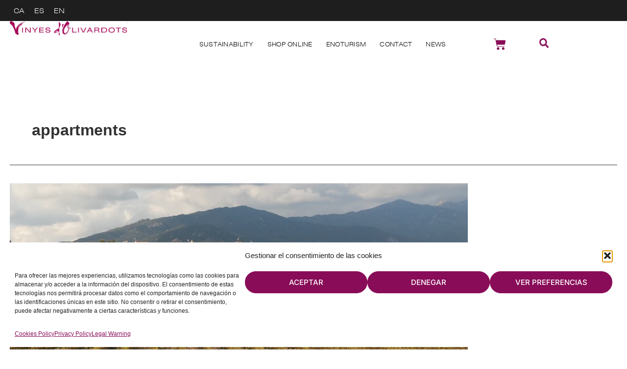

--- FILE ---
content_type: text/css; charset=utf-8
request_url: https://olivardots.com/wp-content/uploads/elementor/css/post-10263.css?ver=1767553650
body_size: 550
content:
.elementor-kit-10263{--e-global-color-primary:#890C58;--e-global-color-secondary:#323232;--e-global-color-text:#FFFFFF;--e-global-color-accent:#000000;--e-global-color-065bb2c:#FFFFFF00;--e-global-typography-primary-font-family:"Inter";--e-global-typography-primary-font-size:100px;--e-global-typography-primary-font-weight:600;--e-global-typography-primary-text-transform:uppercase;--e-global-typography-primary-line-height:108px;--e-global-typography-secondary-font-family:"Inter";--e-global-typography-secondary-font-size:72px;--e-global-typography-secondary-font-weight:600;--e-global-typography-secondary-text-transform:uppercase;--e-global-typography-secondary-letter-spacing:0.72px;--e-global-typography-accent-font-family:"Swiss721";--e-global-typography-accent-font-size:15px;--e-global-typography-accent-font-weight:500;--e-global-typography-accent-letter-spacing:0.16px;--e-global-typography-text-font-family:"Swiss721";--e-global-typography-text-font-size:24px;--e-global-typography-text-font-weight:500;--e-global-typography-text-text-transform:none;--e-global-typography-text-letter-spacing:0.24px;color:var( --e-global-color-secondary );font-size:15px;text-transform:none;}.elementor-kit-10263 button,.elementor-kit-10263 input[type="button"],.elementor-kit-10263 input[type="submit"],.elementor-kit-10263 .elementor-button{background-color:var( --e-global-color-primary );font-family:"Inter", Sans-serif;font-size:14px;font-weight:700;text-transform:uppercase;color:var( --e-global-color-text );padding:10px 20px 10px 20px;}.elementor-kit-10263 button:hover,.elementor-kit-10263 button:focus,.elementor-kit-10263 input[type="button"]:hover,.elementor-kit-10263 input[type="button"]:focus,.elementor-kit-10263 input[type="submit"]:hover,.elementor-kit-10263 input[type="submit"]:focus,.elementor-kit-10263 .elementor-button:hover,.elementor-kit-10263 .elementor-button:focus{background-color:var( --e-global-color-primary );color:var( --e-global-color-text );border-radius:60px 60px 60px 60px;}.elementor-kit-10263 e-page-transition{background-color:#FFBC7D;}.elementor-kit-10263 h2{font-size:42px;}.elementor-section.elementor-section-boxed > .elementor-container{max-width:1140px;}.e-con{--container-max-width:1140px;}.elementor-widget:not(:last-child){margin-block-end:20px;}.elementor-element{--widgets-spacing:20px 20px;--widgets-spacing-row:20px;--widgets-spacing-column:20px;}{}h1.entry-title{display:var(--page-title-display);}@media(max-width:1024px){.elementor-section.elementor-section-boxed > .elementor-container{max-width:1024px;}.e-con{--container-max-width:1024px;}}@media(max-width:767px){.elementor-section.elementor-section-boxed > .elementor-container{max-width:767px;}.e-con{--container-max-width:767px;}}

--- FILE ---
content_type: text/css; charset=utf-8
request_url: https://olivardots.com/wp-content/uploads/elementor/css/post-10317.css?ver=1767553650
body_size: 3311
content:
.elementor-10317 .elementor-element.elementor-element-4fbd7a1d{--display:flex;--flex-direction:row;--container-widget-width:initial;--container-widget-height:100%;--container-widget-flex-grow:1;--container-widget-align-self:stretch;--flex-wrap-mobile:wrap;--justify-content:flex-end;--padding-top:0px;--padding-bottom:0px;--padding-left:10px;--padding-right:20px;}.elementor-10317 .elementor-element.elementor-element-4fbd7a1d:not(.elementor-motion-effects-element-type-background), .elementor-10317 .elementor-element.elementor-element-4fbd7a1d > .elementor-motion-effects-container > .elementor-motion-effects-layer{background-color:#1E1E1E;}.elementor-10317 .elementor-element.elementor-element-4fbd7a1d.e-con{--order:99999 /* order end hack */;}.elementor-widget-wpml-language-switcher .wpml-elementor-ls .wpml-ls-item .wpml-ls-link, 
					.elementor-widget-wpml-language-switcher .wpml-elementor-ls .wpml-ls-legacy-dropdown a{color:var( --e-global-color-text );}.elementor-widget-wpml-language-switcher .wpml-elementor-ls .wpml-ls-legacy-dropdown a:hover,
					.elementor-widget-wpml-language-switcher .wpml-elementor-ls .wpml-ls-legacy-dropdown a:focus,
					.elementor-widget-wpml-language-switcher .wpml-elementor-ls .wpml-ls-legacy-dropdown .wpml-ls-current-language:hover>a,
					.elementor-widget-wpml-language-switcher .wpml-elementor-ls .wpml-ls-item .wpml-ls-link:hover,
					.elementor-widget-wpml-language-switcher .wpml-elementor-ls .wpml-ls-item .wpml-ls-link.wpml-ls-link__active,
					.elementor-widget-wpml-language-switcher .wpml-elementor-ls .wpml-ls-item .wpml-ls-link.highlighted,
					.elementor-widget-wpml-language-switcher .wpml-elementor-ls .wpml-ls-item .wpml-ls-link:focus{color:var( --e-global-color-accent );}.elementor-widget-wpml-language-switcher .wpml-elementor-ls .wpml-ls-statics-post_translations{color:var( --e-global-color-text );}.elementor-10317 .elementor-element.elementor-element-bb193ed .wpml-elementor-ls .wpml-ls-item{font-family:"Swz721le", Sans-serif;font-size:14px;}.elementor-10317 .elementor-element.elementor-element-bb193ed .wpml-elementor-ls .wpml-ls-legacy-dropdown a:hover,
					.elementor-10317 .elementor-element.elementor-element-bb193ed .wpml-elementor-ls .wpml-ls-legacy-dropdown a:focus,
					.elementor-10317 .elementor-element.elementor-element-bb193ed .wpml-elementor-ls .wpml-ls-legacy-dropdown .wpml-ls-current-language:hover>a,
					.elementor-10317 .elementor-element.elementor-element-bb193ed .wpml-elementor-ls .wpml-ls-item .wpml-ls-link:hover,
					.elementor-10317 .elementor-element.elementor-element-bb193ed .wpml-elementor-ls .wpml-ls-item .wpml-ls-link.wpml-ls-link__active,
					.elementor-10317 .elementor-element.elementor-element-bb193ed .wpml-elementor-ls .wpml-ls-item .wpml-ls-link.highlighted,
					.elementor-10317 .elementor-element.elementor-element-bb193ed .wpml-elementor-ls .wpml-ls-item .wpml-ls-link:focus{color:var( --e-global-color-primary );}.elementor-10317 .elementor-element.elementor-element-7fa07c0b{--display:flex;--flex-direction:row;--container-widget-width:initial;--container-widget-height:100%;--container-widget-flex-grow:1;--container-widget-align-self:stretch;--flex-wrap-mobile:wrap;--gap:0px 0px;--row-gap:0px;--column-gap:0px;--margin-top:0px;--margin-bottom:0px;--margin-left:0px;--margin-right:0px;--padding-top:0px;--padding-bottom:0px;--padding-left:0px;--padding-right:0px;}.elementor-10317 .elementor-element.elementor-element-12292b64{--display:flex;--justify-content:center;--margin-top:0px;--margin-bottom:0px;--margin-left:0px;--margin-right:0px;--padding-top:0px;--padding-bottom:0px;--padding-left:0px;--padding-right:0px;}.elementor-10317 .elementor-element.elementor-element-12292b64.e-con{--flex-grow:0;--flex-shrink:0;}.elementor-widget-image .widget-image-caption{color:var( --e-global-color-text );font-family:var( --e-global-typography-text-font-family ), Sans-serif;font-size:var( --e-global-typography-text-font-size );font-weight:var( --e-global-typography-text-font-weight );text-transform:var( --e-global-typography-text-text-transform );letter-spacing:var( --e-global-typography-text-letter-spacing );}.elementor-10317 .elementor-element.elementor-element-229c1e4d img{width:100%;}.elementor-10317 .elementor-element.elementor-element-3cd2e186{--display:flex;--justify-content:center;}.elementor-10317 .elementor-element.elementor-element-3cd2e186.e-con{--flex-grow:0;--flex-shrink:0;}.elementor-widget-nav-menu .elementor-nav-menu .elementor-item{font-family:var( --e-global-typography-primary-font-family ), Sans-serif;font-size:var( --e-global-typography-primary-font-size );font-weight:var( --e-global-typography-primary-font-weight );text-transform:var( --e-global-typography-primary-text-transform );line-height:var( --e-global-typography-primary-line-height );}.elementor-widget-nav-menu .elementor-nav-menu--main .elementor-item{color:var( --e-global-color-text );fill:var( --e-global-color-text );}.elementor-widget-nav-menu .elementor-nav-menu--main .elementor-item:hover,
					.elementor-widget-nav-menu .elementor-nav-menu--main .elementor-item.elementor-item-active,
					.elementor-widget-nav-menu .elementor-nav-menu--main .elementor-item.highlighted,
					.elementor-widget-nav-menu .elementor-nav-menu--main .elementor-item:focus{color:var( --e-global-color-accent );fill:var( --e-global-color-accent );}.elementor-widget-nav-menu .elementor-nav-menu--main:not(.e--pointer-framed) .elementor-item:before,
					.elementor-widget-nav-menu .elementor-nav-menu--main:not(.e--pointer-framed) .elementor-item:after{background-color:var( --e-global-color-accent );}.elementor-widget-nav-menu .e--pointer-framed .elementor-item:before,
					.elementor-widget-nav-menu .e--pointer-framed .elementor-item:after{border-color:var( --e-global-color-accent );}.elementor-widget-nav-menu{--e-nav-menu-divider-color:var( --e-global-color-text );}.elementor-widget-nav-menu .elementor-nav-menu--dropdown .elementor-item, .elementor-widget-nav-menu .elementor-nav-menu--dropdown  .elementor-sub-item{font-family:var( --e-global-typography-accent-font-family ), Sans-serif;font-size:var( --e-global-typography-accent-font-size );font-weight:var( --e-global-typography-accent-font-weight );letter-spacing:var( --e-global-typography-accent-letter-spacing );}.elementor-10317 .elementor-element.elementor-element-3eaa4072 .elementor-menu-toggle{margin:0 auto;}.elementor-10317 .elementor-element.elementor-element-3eaa4072 .elementor-nav-menu .elementor-item{font-family:"Swz721le", Sans-serif;font-size:12px;font-weight:400;text-transform:uppercase;line-height:50px;letter-spacing:0.28px;}.elementor-10317 .elementor-element.elementor-element-3eaa4072 .elementor-nav-menu--main .elementor-item{color:var( --e-global-color-accent );fill:var( --e-global-color-accent );}.elementor-10317 .elementor-element.elementor-element-3eaa4072 .elementor-nav-menu--main .elementor-item:hover,
					.elementor-10317 .elementor-element.elementor-element-3eaa4072 .elementor-nav-menu--main .elementor-item.elementor-item-active,
					.elementor-10317 .elementor-element.elementor-element-3eaa4072 .elementor-nav-menu--main .elementor-item.highlighted,
					.elementor-10317 .elementor-element.elementor-element-3eaa4072 .elementor-nav-menu--main .elementor-item:focus{color:var( --e-global-color-primary );fill:var( --e-global-color-primary );}.elementor-10317 .elementor-element.elementor-element-3eaa4072 .elementor-nav-menu--main .elementor-item.elementor-item-active{color:var( --e-global-color-primary );}.elementor-10317 .elementor-element.elementor-element-211412d7{--display:flex;--flex-direction:row;--container-widget-width:calc( ( 1 - var( --container-widget-flex-grow ) ) * 100% );--container-widget-height:100%;--container-widget-flex-grow:1;--container-widget-align-self:stretch;--flex-wrap-mobile:wrap;--justify-content:center;--align-items:center;--gap:0px 0px;--row-gap:0px;--column-gap:0px;}.elementor-10317 .elementor-element.elementor-element-211412d7.e-con{--align-self:center;}.elementor-widget-woocommerce-menu-cart .elementor-menu-cart__toggle .elementor-button{font-family:var( --e-global-typography-primary-font-family ), Sans-serif;font-size:var( --e-global-typography-primary-font-size );font-weight:var( --e-global-typography-primary-font-weight );text-transform:var( --e-global-typography-primary-text-transform );line-height:var( --e-global-typography-primary-line-height );}.elementor-widget-woocommerce-menu-cart .elementor-menu-cart__product-name a{font-family:var( --e-global-typography-primary-font-family ), Sans-serif;font-size:var( --e-global-typography-primary-font-size );font-weight:var( --e-global-typography-primary-font-weight );text-transform:var( --e-global-typography-primary-text-transform );line-height:var( --e-global-typography-primary-line-height );}.elementor-widget-woocommerce-menu-cart .elementor-menu-cart__product-price{font-family:var( --e-global-typography-primary-font-family ), Sans-serif;font-size:var( --e-global-typography-primary-font-size );font-weight:var( --e-global-typography-primary-font-weight );text-transform:var( --e-global-typography-primary-text-transform );line-height:var( --e-global-typography-primary-line-height );}.elementor-widget-woocommerce-menu-cart .elementor-menu-cart__footer-buttons .elementor-button{font-family:var( --e-global-typography-primary-font-family ), Sans-serif;font-size:var( --e-global-typography-primary-font-size );font-weight:var( --e-global-typography-primary-font-weight );text-transform:var( --e-global-typography-primary-text-transform );line-height:var( --e-global-typography-primary-line-height );}.elementor-widget-woocommerce-menu-cart .elementor-menu-cart__footer-buttons a.elementor-button--view-cart{font-family:var( --e-global-typography-primary-font-family ), Sans-serif;font-size:var( --e-global-typography-primary-font-size );font-weight:var( --e-global-typography-primary-font-weight );text-transform:var( --e-global-typography-primary-text-transform );line-height:var( --e-global-typography-primary-line-height );}.elementor-widget-woocommerce-menu-cart .elementor-menu-cart__footer-buttons a.elementor-button--checkout{font-family:var( --e-global-typography-primary-font-family ), Sans-serif;font-size:var( --e-global-typography-primary-font-size );font-weight:var( --e-global-typography-primary-font-weight );text-transform:var( --e-global-typography-primary-text-transform );line-height:var( --e-global-typography-primary-line-height );}.elementor-widget-woocommerce-menu-cart .woocommerce-mini-cart__empty-message{font-family:var( --e-global-typography-primary-font-family ), Sans-serif;font-size:var( --e-global-typography-primary-font-size );font-weight:var( --e-global-typography-primary-font-weight );text-transform:var( --e-global-typography-primary-text-transform );line-height:var( --e-global-typography-primary-line-height );}.elementor-10317 .elementor-element.elementor-element-e0f4c93 > .elementor-widget-container{margin:0px 0px 0px 0px;padding:0px 0px 0px 0px;}.elementor-10317 .elementor-element.elementor-element-e0f4c93{--side-cart-alignment-transform:translateX(100%);--side-cart-alignment-left:auto;--side-cart-alignment-right:0;--divider-style:solid;--subtotal-divider-style:solid;--cart-buttons-position-margin:auto;--elementor-remove-from-cart-button:block;--remove-from-cart-button:none;--toggle-button-icon-color:var( --e-global-color-primary );--toggle-button-background-color:var( --e-global-color-065bb2c );--toggle-button-border-color:var( --e-global-color-065bb2c );--toggle-button-icon-hover-color:var( --e-global-color-primary );--toggle-button-hover-background-color:var( --e-global-color-065bb2c );--toggle-button-hover-border-color:var( --e-global-color-065bb2c );--toggle-icon-size:25px;--toggle-icon-padding:05px 0px 0px 0px;--cart-border-style:none;--cart-close-button-color:var( --e-global-color-primary );--cart-close-button-hover-color:var( --e-global-color-primary );--menu-cart-subtotal-color:var( --e-global-color-secondary );--menu-cart-subtotal-text-align:center;--product-price-color:var( --e-global-color-secondary );--divider-color:var( --e-global-color-secondary );--subtotal-divider-color:var( --e-global-color-secondary );--cart-footer-layout:1fr;--products-max-height-sidecart:calc(100vh - 300px);--products-max-height-minicart:calc(100vh - 450px);--view-cart-button-text-color:var( --e-global-color-primary );--view-cart-button-background-color:var( --e-global-color-065bb2c );--view-cart-button-hover-text-color:var( --e-global-color-secondary );--view-cart-button-hover-background-color:var( --e-global-color-065bb2c );--checkout-button-text-color:var( --e-global-color-text );--checkout-button-background-color:var( --e-global-color-primary );--checkout-button-hover-background-color:var( --e-global-color-secondary );}.elementor-10317 .elementor-element.elementor-element-e0f4c93 .widget_shopping_cart_content{--subtotal-divider-left-width:0;--subtotal-divider-right-width:0;}.elementor-10317 .elementor-element.elementor-element-e0f4c93 .elementor-menu-cart__product-name a{font-family:"Inter", Sans-serif;font-size:14px;font-weight:600;text-transform:uppercase;line-height:16px;color:var( --e-global-color-primary );}.elementor-10317 .elementor-element.elementor-element-e0f4c93 .elementor-menu-cart__product-price{font-family:"Inter", Sans-serif;font-size:14px;font-weight:600;text-transform:uppercase;line-height:16px;}.elementor-10317 .elementor-element.elementor-element-e0f4c93 .elementor-menu-cart__product-price .product-quantity{color:var( --e-global-color-secondary );}.elementor-10317 .elementor-element.elementor-element-e0f4c93 .elementor-menu-cart__footer-buttons .elementor-button{font-family:"Inter", Sans-serif;font-size:16px;font-weight:600;text-transform:uppercase;line-height:18px;}.elementor-10317 .elementor-element.elementor-element-e0f4c93 .elementor-menu-cart__footer-buttons .elementor-button--view-cart:hover{border-color:var( --e-global-color-secondary );}.elementor-10317 .elementor-element.elementor-element-e0f4c93 .elementor-button--view-cart{border-style:solid;border-width:1px 1px 1px 1px;border-color:var( --e-global-color-primary );}.elementor-10317 .elementor-element.elementor-element-e0f4c93 .elementor-menu-cart__footer-buttons a.elementor-button--view-cart{border-radius:50px 50px 50px 50px;}.elementor-10317 .elementor-element.elementor-element-e0f4c93 .elementor-menu-cart__footer-buttons .elementor-button--checkout:hover{border-color:var( --e-global-color-secondary );}.elementor-10317 .elementor-element.elementor-element-e0f4c93 .elementor-button--checkout{border-style:solid;border-width:1px 1px 1px 1px;border-color:var( --e-global-color-primary );}.elementor-10317 .elementor-element.elementor-element-e0f4c93 .elementor-menu-cart__footer-buttons a.elementor-button--checkout{border-radius:50px 50px 50px 50px;}.elementor-10317 .elementor-element.elementor-element-e0f4c93 .woocommerce-mini-cart__empty-message{font-family:"Inter", Sans-serif;font-size:16px;font-weight:600;text-transform:uppercase;line-height:18px;}.elementor-widget-search-form input[type="search"].elementor-search-form__input{font-family:var( --e-global-typography-text-font-family ), Sans-serif;font-size:var( --e-global-typography-text-font-size );font-weight:var( --e-global-typography-text-font-weight );text-transform:var( --e-global-typography-text-text-transform );letter-spacing:var( --e-global-typography-text-letter-spacing );}.elementor-widget-search-form .elementor-search-form__input,
					.elementor-widget-search-form .elementor-search-form__icon,
					.elementor-widget-search-form .elementor-lightbox .dialog-lightbox-close-button,
					.elementor-widget-search-form .elementor-lightbox .dialog-lightbox-close-button:hover,
					.elementor-widget-search-form.elementor-search-form--skin-full_screen input[type="search"].elementor-search-form__input{color:var( --e-global-color-text );fill:var( --e-global-color-text );}.elementor-widget-search-form .elementor-search-form__submit{font-family:var( --e-global-typography-text-font-family ), Sans-serif;font-size:var( --e-global-typography-text-font-size );font-weight:var( --e-global-typography-text-font-weight );text-transform:var( --e-global-typography-text-text-transform );letter-spacing:var( --e-global-typography-text-letter-spacing );background-color:var( --e-global-color-secondary );}.elementor-10317 .elementor-element.elementor-element-31a3419d{width:var( --container-widget-width, 50% );max-width:50%;--container-widget-width:50%;--container-widget-flex-grow:0;}.elementor-10317 .elementor-element.elementor-element-31a3419d > .elementor-widget-container{margin:0px 0px 0px 0px;padding:0px 0px 5px 0px;}.elementor-10317 .elementor-element.elementor-element-31a3419d .elementor-search-form{text-align:center;}.elementor-10317 .elementor-element.elementor-element-31a3419d .elementor-search-form__toggle{--e-search-form-toggle-size:33px;--e-search-form-toggle-color:var( --e-global-color-primary );--e-search-form-toggle-background-color:var( --e-global-color-065bb2c );--e-search-form-toggle-icon-size:calc(60em / 100);}.elementor-10317 .elementor-element.elementor-element-31a3419d:not(.elementor-search-form--skin-full_screen) .elementor-search-form__container{border-radius:3px;}.elementor-10317 .elementor-element.elementor-element-31a3419d.elementor-search-form--skin-full_screen input[type="search"].elementor-search-form__input{border-radius:3px;}.elementor-10317 .elementor-element.elementor-element-31a3419d .elementor-search-form__toggle:hover{--e-search-form-toggle-color:var( --e-global-color-primary );--e-search-form-toggle-background-color:var( --e-global-color-065bb2c );}.elementor-10317 .elementor-element.elementor-element-31a3419d .elementor-search-form__toggle:focus{--e-search-form-toggle-color:var( --e-global-color-primary );--e-search-form-toggle-background-color:var( --e-global-color-065bb2c );}.elementor-10317 .elementor-element.elementor-element-276cdffa{--display:flex;--flex-direction:row;--container-widget-width:initial;--container-widget-height:100%;--container-widget-flex-grow:1;--container-widget-align-self:stretch;--flex-wrap-mobile:wrap;--gap:0px 0px;--row-gap:0px;--column-gap:0px;--margin-top:0px;--margin-bottom:0px;--margin-left:0px;--margin-right:0px;--padding-top:0px;--padding-bottom:0px;--padding-left:0px;--padding-right:0px;}.elementor-10317 .elementor-element.elementor-element-54ec858c{--display:flex;--justify-content:center;}.elementor-10317 .elementor-element.elementor-element-54ec858c.e-con{--flex-grow:0;--flex-shrink:0;}.elementor-10317 .elementor-element.elementor-element-1e2ca7a .elementor-menu-toggle{margin:0 auto;background-color:var( --e-global-color-065bb2c );}.elementor-10317 .elementor-element.elementor-element-1e2ca7a .elementor-nav-menu .elementor-item{font-family:"Swz721le", Sans-serif;font-size:14px;font-weight:400;text-transform:uppercase;line-height:18px;}.elementor-10317 .elementor-element.elementor-element-1e2ca7a .elementor-nav-menu--dropdown a, .elementor-10317 .elementor-element.elementor-element-1e2ca7a .elementor-menu-toggle{color:var( --e-global-color-secondary );}.elementor-10317 .elementor-element.elementor-element-1e2ca7a .elementor-nav-menu--dropdown a:hover,
					.elementor-10317 .elementor-element.elementor-element-1e2ca7a .elementor-nav-menu--dropdown a.elementor-item-active,
					.elementor-10317 .elementor-element.elementor-element-1e2ca7a .elementor-nav-menu--dropdown a.highlighted,
					.elementor-10317 .elementor-element.elementor-element-1e2ca7a .elementor-menu-toggle:hover{color:var( --e-global-color-text );}.elementor-10317 .elementor-element.elementor-element-1e2ca7a .elementor-nav-menu--dropdown a:hover,
					.elementor-10317 .elementor-element.elementor-element-1e2ca7a .elementor-nav-menu--dropdown a.elementor-item-active,
					.elementor-10317 .elementor-element.elementor-element-1e2ca7a .elementor-nav-menu--dropdown a.highlighted{background-color:var( --e-global-color-primary );}.elementor-10317 .elementor-element.elementor-element-1e2ca7a .elementor-nav-menu--dropdown a.elementor-item-active{color:var( --e-global-color-text );background-color:var( --e-global-color-primary );}.elementor-10317 .elementor-element.elementor-element-1e2ca7a .elementor-nav-menu--dropdown .elementor-item, .elementor-10317 .elementor-element.elementor-element-1e2ca7a .elementor-nav-menu--dropdown  .elementor-sub-item{font-family:"Swz721le", Sans-serif;font-size:15px;font-weight:500;letter-spacing:0.16px;}.elementor-10317 .elementor-element.elementor-element-1e2ca7a div.elementor-menu-toggle{color:var( --e-global-color-primary );}.elementor-10317 .elementor-element.elementor-element-1e2ca7a div.elementor-menu-toggle svg{fill:var( --e-global-color-primary );}.elementor-10317 .elementor-element.elementor-element-2007f0b7{--display:flex;--justify-content:center;--margin-top:0px;--margin-bottom:0px;--margin-left:0px;--margin-right:0px;--padding-top:0px;--padding-bottom:0px;--padding-left:0px;--padding-right:0px;}.elementor-10317 .elementor-element.elementor-element-2007f0b7.e-con{--flex-grow:0;--flex-shrink:0;}.elementor-10317 .elementor-element.elementor-element-1ceee9d4{width:var( --container-widget-width, 50% );max-width:50%;--container-widget-width:50%;--container-widget-flex-grow:0;}.elementor-10317 .elementor-element.elementor-element-1ceee9d4.elementor-element{--flex-grow:0;--flex-shrink:0;}.elementor-10317 .elementor-element.elementor-element-1ceee9d4 .elementor-search-form{text-align:center;}.elementor-10317 .elementor-element.elementor-element-1ceee9d4 .elementor-search-form__toggle{--e-search-form-toggle-size:33px;--e-search-form-toggle-color:var( --e-global-color-primary );--e-search-form-toggle-background-color:var( --e-global-color-065bb2c );--e-search-form-toggle-icon-size:calc(60em / 100);}.elementor-10317 .elementor-element.elementor-element-1ceee9d4 input[type="search"].elementor-search-form__input{font-family:"Swiss721", Sans-serif;font-size:24px;font-weight:500;text-transform:capitalize;letter-spacing:0.24px;}.elementor-10317 .elementor-element.elementor-element-1ceee9d4:not(.elementor-search-form--skin-full_screen) .elementor-search-form__container{border-radius:3px;}.elementor-10317 .elementor-element.elementor-element-1ceee9d4.elementor-search-form--skin-full_screen input[type="search"].elementor-search-form__input{border-radius:3px;}.elementor-10317 .elementor-element.elementor-element-1ceee9d4 .elementor-search-form__toggle:hover{--e-search-form-toggle-color:var( --e-global-color-primary );--e-search-form-toggle-background-color:var( --e-global-color-065bb2c );}.elementor-10317 .elementor-element.elementor-element-1ceee9d4 .elementor-search-form__toggle:focus{--e-search-form-toggle-color:var( --e-global-color-primary );--e-search-form-toggle-background-color:var( --e-global-color-065bb2c );}.elementor-widget-global .elementor-menu-cart__toggle .elementor-button{font-family:var( --e-global-typography-primary-font-family ), Sans-serif;font-size:var( --e-global-typography-primary-font-size );font-weight:var( --e-global-typography-primary-font-weight );text-transform:var( --e-global-typography-primary-text-transform );line-height:var( --e-global-typography-primary-line-height );}.elementor-widget-global .elementor-menu-cart__product-name a{font-family:var( --e-global-typography-primary-font-family ), Sans-serif;font-size:var( --e-global-typography-primary-font-size );font-weight:var( --e-global-typography-primary-font-weight );text-transform:var( --e-global-typography-primary-text-transform );line-height:var( --e-global-typography-primary-line-height );}.elementor-widget-global .elementor-menu-cart__product-price{font-family:var( --e-global-typography-primary-font-family ), Sans-serif;font-size:var( --e-global-typography-primary-font-size );font-weight:var( --e-global-typography-primary-font-weight );text-transform:var( --e-global-typography-primary-text-transform );line-height:var( --e-global-typography-primary-line-height );}.elementor-widget-global .elementor-menu-cart__footer-buttons .elementor-button{font-family:var( --e-global-typography-primary-font-family ), Sans-serif;font-size:var( --e-global-typography-primary-font-size );font-weight:var( --e-global-typography-primary-font-weight );text-transform:var( --e-global-typography-primary-text-transform );line-height:var( --e-global-typography-primary-line-height );}.elementor-widget-global .elementor-menu-cart__footer-buttons a.elementor-button--view-cart{font-family:var( --e-global-typography-primary-font-family ), Sans-serif;font-size:var( --e-global-typography-primary-font-size );font-weight:var( --e-global-typography-primary-font-weight );text-transform:var( --e-global-typography-primary-text-transform );line-height:var( --e-global-typography-primary-line-height );}.elementor-widget-global .elementor-menu-cart__footer-buttons a.elementor-button--checkout{font-family:var( --e-global-typography-primary-font-family ), Sans-serif;font-size:var( --e-global-typography-primary-font-size );font-weight:var( --e-global-typography-primary-font-weight );text-transform:var( --e-global-typography-primary-text-transform );line-height:var( --e-global-typography-primary-line-height );}.elementor-widget-global .woocommerce-mini-cart__empty-message{font-family:var( --e-global-typography-primary-font-family ), Sans-serif;font-size:var( --e-global-typography-primary-font-size );font-weight:var( --e-global-typography-primary-font-weight );text-transform:var( --e-global-typography-primary-text-transform );line-height:var( --e-global-typography-primary-line-height );}.elementor-10317 .elementor-element.elementor-global-11315{--divider-style:solid;--subtotal-divider-style:solid;--cart-buttons-position-margin:auto;--elementor-remove-from-cart-button:none;--remove-from-cart-button:block;--toggle-button-icon-color:var( --e-global-color-primary );--toggle-button-background-color:var( --e-global-color-065bb2c );--toggle-button-border-color:var( --e-global-color-065bb2c );--toggle-button-icon-hover-color:var( --e-global-color-primary );--toggle-button-hover-background-color:var( --e-global-color-065bb2c );--toggle-button-hover-border-color:var( --e-global-color-065bb2c );--toggle-icon-size:25px;--cart-border-style:none;--cart-close-button-color:var( --e-global-color-primary );--cart-close-button-hover-color:var( --e-global-color-primary );--remove-item-button-color:var( --e-global-color-primary );--menu-cart-subtotal-color:var( --e-global-color-secondary );--menu-cart-subtotal-text-align:center;--product-price-color:var( --e-global-color-secondary );--divider-color:var( --e-global-color-secondary );--subtotal-divider-color:var( --e-global-color-secondary );--cart-footer-layout:1fr;--products-max-height-sidecart:calc(100vh - 300px);--products-max-height-minicart:calc(100vh - 450px);--view-cart-button-text-color:var( --e-global-color-primary );--view-cart-button-background-color:var( --e-global-color-065bb2c );--view-cart-button-hover-text-color:var( --e-global-color-secondary );--view-cart-button-hover-background-color:var( --e-global-color-065bb2c );--checkout-button-text-color:var( --e-global-color-text );--checkout-button-background-color:var( --e-global-color-primary );--checkout-button-hover-background-color:var( --e-global-color-secondary );}.elementor-10317 .elementor-element.elementor-global-11315 .widget_shopping_cart_content{--subtotal-divider-left-width:0;--subtotal-divider-right-width:0;}.elementor-10317 .elementor-element.elementor-global-11315 .elementor-menu-cart__product-name a{font-family:"Inter", Sans-serif;font-size:14px;font-weight:600;text-transform:uppercase;line-height:16px;color:var( --e-global-color-primary );}.elementor-10317 .elementor-element.elementor-global-11315 .elementor-menu-cart__product-price{font-family:"Inter", Sans-serif;font-size:14px;font-weight:600;text-transform:uppercase;line-height:16px;}.elementor-10317 .elementor-element.elementor-global-11315 .elementor-menu-cart__product-price .product-quantity{color:var( --e-global-color-secondary );}.elementor-10317 .elementor-element.elementor-global-11315 .elementor-menu-cart__footer-buttons .elementor-button{font-family:"Inter", Sans-serif;font-size:16px;font-weight:600;text-transform:uppercase;line-height:18px;}.elementor-10317 .elementor-element.elementor-global-11315 .elementor-menu-cart__footer-buttons .elementor-button--view-cart:hover{border-color:var( --e-global-color-secondary );}.elementor-10317 .elementor-element.elementor-global-11315 .elementor-button--view-cart{border-style:solid;border-width:1px 1px 1px 1px;border-color:var( --e-global-color-primary );}.elementor-10317 .elementor-element.elementor-global-11315 .elementor-menu-cart__footer-buttons a.elementor-button--view-cart{border-radius:50px 50px 50px 50px;}.elementor-10317 .elementor-element.elementor-global-11315 .elementor-menu-cart__footer-buttons .elementor-button--checkout:hover{border-color:var( --e-global-color-secondary );}.elementor-10317 .elementor-element.elementor-global-11315 .elementor-button--checkout{border-style:solid;border-width:1px 1px 1px 1px;border-color:var( --e-global-color-primary );}.elementor-10317 .elementor-element.elementor-global-11315 .elementor-menu-cart__footer-buttons a.elementor-button--checkout{border-radius:50px 50px 50px 50px;}.elementor-10317 .elementor-element.elementor-global-11315 .woocommerce-mini-cart__empty-message{font-family:"Inter", Sans-serif;font-size:100px;font-weight:600;text-transform:uppercase;line-height:108px;}@media(min-width:768px){.elementor-10317 .elementor-element.elementor-element-7fa07c0b{--content-width:1280px;}.elementor-10317 .elementor-element.elementor-element-12292b64{--width:20%;}.elementor-10317 .elementor-element.elementor-element-3cd2e186{--width:70%;}.elementor-10317 .elementor-element.elementor-element-54ec858c{--width:55%;}.elementor-10317 .elementor-element.elementor-element-2007f0b7{--width:30%;}}@media(max-width:1366px) and (min-width:768px){.elementor-10317 .elementor-element.elementor-element-12292b64{--width:240.391px;}.elementor-10317 .elementor-element.elementor-element-3cd2e186{--width:674px;}.elementor-10317 .elementor-element.elementor-element-54ec858c{--width:632px;}.elementor-10317 .elementor-element.elementor-element-2007f0b7{--width:193.391px;}}@media(max-width:1024px) and (min-width:768px){.elementor-10317 .elementor-element.elementor-element-54ec858c{--width:17.932%;}.elementor-10317 .elementor-element.elementor-element-2007f0b7{--width:59.546%;}}@media(min-width:2400px){.elementor-10317 .elementor-element.elementor-element-4fbd7a1d{--padding-top:20px;--padding-bottom:20px;--padding-left:20px;--padding-right:20px;}.elementor-widget-image .widget-image-caption{font-size:var( --e-global-typography-text-font-size );letter-spacing:var( --e-global-typography-text-letter-spacing );}.elementor-widget-nav-menu .elementor-nav-menu .elementor-item{font-size:var( --e-global-typography-primary-font-size );line-height:var( --e-global-typography-primary-line-height );}.elementor-widget-nav-menu .elementor-nav-menu--dropdown .elementor-item, .elementor-widget-nav-menu .elementor-nav-menu--dropdown  .elementor-sub-item{font-size:var( --e-global-typography-accent-font-size );letter-spacing:var( --e-global-typography-accent-letter-spacing );}.elementor-widget-woocommerce-menu-cart .elementor-menu-cart__toggle .elementor-button{font-size:var( --e-global-typography-primary-font-size );line-height:var( --e-global-typography-primary-line-height );}.elementor-widget-woocommerce-menu-cart .elementor-menu-cart__product-name a{font-size:var( --e-global-typography-primary-font-size );line-height:var( --e-global-typography-primary-line-height );}.elementor-widget-woocommerce-menu-cart .elementor-menu-cart__product-price{font-size:var( --e-global-typography-primary-font-size );line-height:var( --e-global-typography-primary-line-height );}.elementor-widget-woocommerce-menu-cart .elementor-menu-cart__footer-buttons .elementor-button{font-size:var( --e-global-typography-primary-font-size );line-height:var( --e-global-typography-primary-line-height );}.elementor-widget-woocommerce-menu-cart .elementor-menu-cart__footer-buttons a.elementor-button--view-cart{font-size:var( --e-global-typography-primary-font-size );line-height:var( --e-global-typography-primary-line-height );}.elementor-widget-woocommerce-menu-cart .elementor-menu-cart__footer-buttons a.elementor-button--checkout{font-size:var( --e-global-typography-primary-font-size );line-height:var( --e-global-typography-primary-line-height );}.elementor-widget-woocommerce-menu-cart .woocommerce-mini-cart__empty-message{font-size:var( --e-global-typography-primary-font-size );line-height:var( --e-global-typography-primary-line-height );}.elementor-widget-search-form input[type="search"].elementor-search-form__input{font-size:var( --e-global-typography-text-font-size );letter-spacing:var( --e-global-typography-text-letter-spacing );}.elementor-widget-search-form .elementor-search-form__submit{font-size:var( --e-global-typography-text-font-size );letter-spacing:var( --e-global-typography-text-letter-spacing );}.elementor-widget-global .elementor-menu-cart__toggle .elementor-button{font-size:var( --e-global-typography-primary-font-size );line-height:var( --e-global-typography-primary-line-height );}.elementor-widget-global .elementor-menu-cart__product-name a{font-size:var( --e-global-typography-primary-font-size );line-height:var( --e-global-typography-primary-line-height );}.elementor-widget-global .elementor-menu-cart__product-price{font-size:var( --e-global-typography-primary-font-size );line-height:var( --e-global-typography-primary-line-height );}.elementor-widget-global .elementor-menu-cart__footer-buttons .elementor-button{font-size:var( --e-global-typography-primary-font-size );line-height:var( --e-global-typography-primary-line-height );}.elementor-widget-global .elementor-menu-cart__footer-buttons a.elementor-button--view-cart{font-size:var( --e-global-typography-primary-font-size );line-height:var( --e-global-typography-primary-line-height );}.elementor-widget-global .elementor-menu-cart__footer-buttons a.elementor-button--checkout{font-size:var( --e-global-typography-primary-font-size );line-height:var( --e-global-typography-primary-line-height );}.elementor-widget-global .woocommerce-mini-cart__empty-message{font-size:var( --e-global-typography-primary-font-size );line-height:var( --e-global-typography-primary-line-height );}.elementor-10317 .elementor-element.elementor-global-11315 .woocommerce-mini-cart__empty-message{font-size:16px;line-height:18px;}}@media(max-width:1366px){.elementor-10317 .elementor-element.elementor-element-7fa07c0b{--margin-top:0px;--margin-bottom:0px;--margin-left:0px;--margin-right:0px;--padding-top:0px;--padding-bottom:0px;--padding-left:20px;--padding-right:20px;}.elementor-widget-image .widget-image-caption{font-size:var( --e-global-typography-text-font-size );letter-spacing:var( --e-global-typography-text-letter-spacing );}.elementor-10317 .elementor-element.elementor-element-229c1e4d img{width:1000px;}.elementor-widget-nav-menu .elementor-nav-menu .elementor-item{font-size:var( --e-global-typography-primary-font-size );line-height:var( --e-global-typography-primary-line-height );}.elementor-widget-nav-menu .elementor-nav-menu--dropdown .elementor-item, .elementor-widget-nav-menu .elementor-nav-menu--dropdown  .elementor-sub-item{font-size:var( --e-global-typography-accent-font-size );letter-spacing:var( --e-global-typography-accent-letter-spacing );}.elementor-10317 .elementor-element.elementor-element-3eaa4072 .elementor-nav-menu--main .elementor-item{padding-left:14px;padding-right:14px;}.elementor-widget-woocommerce-menu-cart .elementor-menu-cart__toggle .elementor-button{font-size:var( --e-global-typography-primary-font-size );line-height:var( --e-global-typography-primary-line-height );}.elementor-widget-woocommerce-menu-cart .elementor-menu-cart__product-name a{font-size:var( --e-global-typography-primary-font-size );line-height:var( --e-global-typography-primary-line-height );}.elementor-widget-woocommerce-menu-cart .elementor-menu-cart__product-price{font-size:var( --e-global-typography-primary-font-size );line-height:var( --e-global-typography-primary-line-height );}.elementor-widget-woocommerce-menu-cart .elementor-menu-cart__footer-buttons .elementor-button{font-size:var( --e-global-typography-primary-font-size );line-height:var( --e-global-typography-primary-line-height );}.elementor-widget-woocommerce-menu-cart .elementor-menu-cart__footer-buttons a.elementor-button--view-cart{font-size:var( --e-global-typography-primary-font-size );line-height:var( --e-global-typography-primary-line-height );}.elementor-widget-woocommerce-menu-cart .elementor-menu-cart__footer-buttons a.elementor-button--checkout{font-size:var( --e-global-typography-primary-font-size );line-height:var( --e-global-typography-primary-line-height );}.elementor-widget-woocommerce-menu-cart .woocommerce-mini-cart__empty-message{font-size:var( --e-global-typography-primary-font-size );line-height:var( --e-global-typography-primary-line-height );}.elementor-widget-search-form input[type="search"].elementor-search-form__input{font-size:var( --e-global-typography-text-font-size );letter-spacing:var( --e-global-typography-text-letter-spacing );}.elementor-widget-search-form .elementor-search-form__submit{font-size:var( --e-global-typography-text-font-size );letter-spacing:var( --e-global-typography-text-letter-spacing );}.elementor-10317 .elementor-element.elementor-element-276cdffa{--margin-top:0px;--margin-bottom:0px;--margin-left:0px;--margin-right:0px;--padding-top:0px;--padding-bottom:0px;--padding-left:20px;--padding-right:20px;}.elementor-widget-global .elementor-menu-cart__toggle .elementor-button{font-size:var( --e-global-typography-primary-font-size );line-height:var( --e-global-typography-primary-line-height );}.elementor-widget-global .elementor-menu-cart__product-name a{font-size:var( --e-global-typography-primary-font-size );line-height:var( --e-global-typography-primary-line-height );}.elementor-widget-global .elementor-menu-cart__product-price{font-size:var( --e-global-typography-primary-font-size );line-height:var( --e-global-typography-primary-line-height );}.elementor-widget-global .elementor-menu-cart__footer-buttons .elementor-button{font-size:var( --e-global-typography-primary-font-size );line-height:var( --e-global-typography-primary-line-height );}.elementor-widget-global .elementor-menu-cart__footer-buttons a.elementor-button--view-cart{font-size:var( --e-global-typography-primary-font-size );line-height:var( --e-global-typography-primary-line-height );}.elementor-widget-global .elementor-menu-cart__footer-buttons a.elementor-button--checkout{font-size:var( --e-global-typography-primary-font-size );line-height:var( --e-global-typography-primary-line-height );}.elementor-widget-global .woocommerce-mini-cart__empty-message{font-size:var( --e-global-typography-primary-font-size );line-height:var( --e-global-typography-primary-line-height );}}@media(max-width:1024px){.elementor-widget-image .widget-image-caption{font-size:var( --e-global-typography-text-font-size );letter-spacing:var( --e-global-typography-text-letter-spacing );}.elementor-widget-nav-menu .elementor-nav-menu .elementor-item{font-size:var( --e-global-typography-primary-font-size );line-height:var( --e-global-typography-primary-line-height );}.elementor-widget-nav-menu .elementor-nav-menu--dropdown .elementor-item, .elementor-widget-nav-menu .elementor-nav-menu--dropdown  .elementor-sub-item{font-size:var( --e-global-typography-accent-font-size );letter-spacing:var( --e-global-typography-accent-letter-spacing );}.elementor-widget-woocommerce-menu-cart .elementor-menu-cart__toggle .elementor-button{font-size:var( --e-global-typography-primary-font-size );line-height:var( --e-global-typography-primary-line-height );}.elementor-widget-woocommerce-menu-cart .elementor-menu-cart__product-name a{font-size:var( --e-global-typography-primary-font-size );line-height:var( --e-global-typography-primary-line-height );}.elementor-widget-woocommerce-menu-cart .elementor-menu-cart__product-price{font-size:var( --e-global-typography-primary-font-size );line-height:var( --e-global-typography-primary-line-height );}.elementor-widget-woocommerce-menu-cart .elementor-menu-cart__footer-buttons .elementor-button{font-size:var( --e-global-typography-primary-font-size );line-height:var( --e-global-typography-primary-line-height );}.elementor-widget-woocommerce-menu-cart .elementor-menu-cart__footer-buttons a.elementor-button--view-cart{font-size:var( --e-global-typography-primary-font-size );line-height:var( --e-global-typography-primary-line-height );}.elementor-widget-woocommerce-menu-cart .elementor-menu-cart__footer-buttons a.elementor-button--checkout{font-size:var( --e-global-typography-primary-font-size );line-height:var( --e-global-typography-primary-line-height );}.elementor-widget-woocommerce-menu-cart .woocommerce-mini-cart__empty-message{font-size:var( --e-global-typography-primary-font-size );line-height:var( --e-global-typography-primary-line-height );}.elementor-widget-search-form input[type="search"].elementor-search-form__input{font-size:var( --e-global-typography-text-font-size );letter-spacing:var( --e-global-typography-text-letter-spacing );}.elementor-widget-search-form .elementor-search-form__submit{font-size:var( --e-global-typography-text-font-size );letter-spacing:var( --e-global-typography-text-letter-spacing );}.elementor-10317 .elementor-element.elementor-element-276cdffa{--align-items:center;--container-widget-width:calc( ( 1 - var( --container-widget-flex-grow ) ) * 100% );}.elementor-10317 .elementor-element.elementor-element-7266c593 img{width:100%;}.elementor-10317 .elementor-element.elementor-element-1ceee9d4{width:var( --container-widget-width, 10% );max-width:10%;--container-widget-width:10%;--container-widget-flex-grow:0;}.elementor-10317 .elementor-element.elementor-element-1ceee9d4 > .elementor-widget-container{padding:0px 0px 7px 0px;}.elementor-widget-global .elementor-menu-cart__toggle .elementor-button{font-size:var( --e-global-typography-primary-font-size );line-height:var( --e-global-typography-primary-line-height );}.elementor-widget-global .elementor-menu-cart__product-name a{font-size:var( --e-global-typography-primary-font-size );line-height:var( --e-global-typography-primary-line-height );}.elementor-widget-global .elementor-menu-cart__product-price{font-size:var( --e-global-typography-primary-font-size );line-height:var( --e-global-typography-primary-line-height );}.elementor-widget-global .elementor-menu-cart__footer-buttons .elementor-button{font-size:var( --e-global-typography-primary-font-size );line-height:var( --e-global-typography-primary-line-height );}.elementor-widget-global .elementor-menu-cart__footer-buttons a.elementor-button--view-cart{font-size:var( --e-global-typography-primary-font-size );line-height:var( --e-global-typography-primary-line-height );}.elementor-widget-global .elementor-menu-cart__footer-buttons a.elementor-button--checkout{font-size:var( --e-global-typography-primary-font-size );line-height:var( --e-global-typography-primary-line-height );}.elementor-widget-global .woocommerce-mini-cart__empty-message{font-size:var( --e-global-typography-primary-font-size );line-height:var( --e-global-typography-primary-line-height );}}@media(max-width:767px){.elementor-10317 .elementor-element.elementor-element-4fbd7a1d{--padding-top:0px;--padding-bottom:0px;--padding-left:20px;--padding-right:20px;}.elementor-widget-image .widget-image-caption{font-size:var( --e-global-typography-text-font-size );letter-spacing:var( --e-global-typography-text-letter-spacing );}.elementor-widget-nav-menu .elementor-nav-menu .elementor-item{font-size:var( --e-global-typography-primary-font-size );line-height:var( --e-global-typography-primary-line-height );}.elementor-widget-nav-menu .elementor-nav-menu--dropdown .elementor-item, .elementor-widget-nav-menu .elementor-nav-menu--dropdown  .elementor-sub-item{font-size:var( --e-global-typography-accent-font-size );letter-spacing:var( --e-global-typography-accent-letter-spacing );}.elementor-widget-woocommerce-menu-cart .elementor-menu-cart__toggle .elementor-button{font-size:var( --e-global-typography-primary-font-size );line-height:var( --e-global-typography-primary-line-height );}.elementor-widget-woocommerce-menu-cart .elementor-menu-cart__product-name a{font-size:var( --e-global-typography-primary-font-size );line-height:var( --e-global-typography-primary-line-height );}.elementor-widget-woocommerce-menu-cart .elementor-menu-cart__product-price{font-size:var( --e-global-typography-primary-font-size );line-height:var( --e-global-typography-primary-line-height );}.elementor-widget-woocommerce-menu-cart .elementor-menu-cart__footer-buttons .elementor-button{font-size:var( --e-global-typography-primary-font-size );line-height:var( --e-global-typography-primary-line-height );}.elementor-widget-woocommerce-menu-cart .elementor-menu-cart__footer-buttons a.elementor-button--view-cart{font-size:var( --e-global-typography-primary-font-size );line-height:var( --e-global-typography-primary-line-height );}.elementor-widget-woocommerce-menu-cart .elementor-menu-cart__footer-buttons a.elementor-button--checkout{font-size:var( --e-global-typography-primary-font-size );line-height:var( --e-global-typography-primary-line-height );}.elementor-widget-woocommerce-menu-cart .woocommerce-mini-cart__empty-message{font-size:var( --e-global-typography-primary-font-size );line-height:var( --e-global-typography-primary-line-height );}.elementor-10317 .elementor-element.elementor-element-e0f4c93 .woocommerce-mini-cart__empty-message{font-size:16px;}.elementor-widget-search-form input[type="search"].elementor-search-form__input{font-size:var( --e-global-typography-text-font-size );letter-spacing:var( --e-global-typography-text-letter-spacing );}.elementor-widget-search-form .elementor-search-form__submit{font-size:var( --e-global-typography-text-font-size );letter-spacing:var( --e-global-typography-text-letter-spacing );}.elementor-10317 .elementor-element.elementor-element-276cdffa{--justify-content:center;--align-items:center;--container-widget-width:calc( ( 1 - var( --container-widget-flex-grow ) ) * 100% );--gap:3px 3px;--row-gap:3px;--column-gap:3px;--padding-top:0px;--padding-bottom:0px;--padding-left:0px;--padding-right:0px;--z-index:2;}.elementor-10317 .elementor-element.elementor-element-54ec858c{--width:15%;--margin-top:0px;--margin-bottom:0px;--margin-left:0px;--margin-right:0px;--padding-top:0px;--padding-bottom:0px;--padding-left:0px;--padding-right:0px;--z-index:1;}.elementor-10317 .elementor-element.elementor-element-1e2ca7a .elementor-nav-menu .elementor-item{font-size:14px;line-height:50px;}.elementor-10317 .elementor-element.elementor-element-1e2ca7a .elementor-nav-menu--main .elementor-item{padding-left:0px;padding-right:0px;}.elementor-10317 .elementor-element.elementor-element-1e2ca7a .elementor-nav-menu--dropdown .elementor-item, .elementor-10317 .elementor-element.elementor-element-1e2ca7a .elementor-nav-menu--dropdown  .elementor-sub-item{font-size:14px;}.elementor-10317 .elementor-element.elementor-element-1e2ca7a .elementor-nav-menu--dropdown a{padding-left:0px;padding-right:0px;padding-top:0px;padding-bottom:0px;}.elementor-10317 .elementor-element.elementor-element-1e2ca7a .elementor-nav-menu--main > .elementor-nav-menu > li > .elementor-nav-menu--dropdown, .elementor-10317 .elementor-element.elementor-element-1e2ca7a .elementor-nav-menu__container.elementor-nav-menu--dropdown{margin-top:0px !important;}.elementor-10317 .elementor-element.elementor-element-1e2ca7a{--nav-menu-icon-size:30px;}.elementor-10317 .elementor-element.elementor-element-2007f0b7{--width:50%;}.elementor-10317 .elementor-element.elementor-element-7266c593 img{width:100%;}.elementor-10317 .elementor-element.elementor-element-1ceee9d4{width:var( --container-widget-width, 13% );max-width:13%;--container-widget-width:13%;--container-widget-flex-grow:0;}.elementor-10317 .elementor-element.elementor-element-1ceee9d4 > .elementor-widget-container{padding:0px 0px 0px 0px;}.elementor-10317 .elementor-element.elementor-element-1ceee9d4 input[type="search"].elementor-search-form__input{font-size:18px;}.elementor-widget-global .elementor-menu-cart__toggle .elementor-button{font-size:var( --e-global-typography-primary-font-size );line-height:var( --e-global-typography-primary-line-height );}.elementor-widget-global .elementor-menu-cart__product-name a{font-size:var( --e-global-typography-primary-font-size );line-height:var( --e-global-typography-primary-line-height );}.elementor-widget-global .elementor-menu-cart__product-price{font-size:var( --e-global-typography-primary-font-size );line-height:var( --e-global-typography-primary-line-height );}.elementor-widget-global .elementor-menu-cart__footer-buttons .elementor-button{font-size:var( --e-global-typography-primary-font-size );line-height:var( --e-global-typography-primary-line-height );}.elementor-widget-global .elementor-menu-cart__footer-buttons a.elementor-button--view-cart{font-size:var( --e-global-typography-primary-font-size );line-height:var( --e-global-typography-primary-line-height );}.elementor-widget-global .elementor-menu-cart__footer-buttons a.elementor-button--checkout{font-size:var( --e-global-typography-primary-font-size );line-height:var( --e-global-typography-primary-line-height );}.elementor-widget-global .woocommerce-mini-cart__empty-message{font-size:var( --e-global-typography-primary-font-size );line-height:var( --e-global-typography-primary-line-height );}.elementor-10317 .elementor-element.elementor-global-11315{width:var( --container-widget-width, 10% );max-width:10%;--container-widget-width:10%;--container-widget-flex-grow:0;--toggle-icon-padding:05px 0px 0px 0px;}.elementor-10317 .elementor-element.elementor-global-11315 .woocommerce-mini-cart__empty-message{font-size:16px;}}/* Start Custom Fonts CSS */@font-face {
	font-family: 'Swz721le';
	font-style: normal;
	font-weight: normal;
	font-display: auto;
	src: url('https://olivardots.com/wp-content/uploads/2023/12/Swz721le.ttf') format('truetype');
}
/* End Custom Fonts CSS */